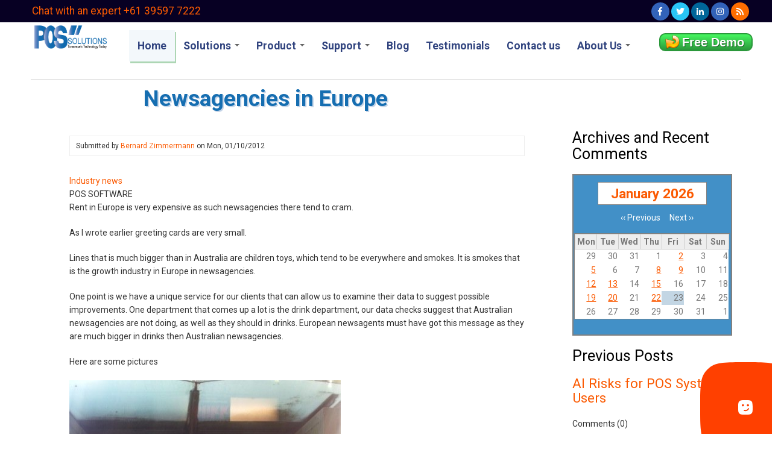

--- FILE ---
content_type: text/html; charset=UTF-8
request_url: https://www.possolutions.com.au/blog/newsagencies-in-europe-0
body_size: 13669
content:
<!DOCTYPE html>
<html lang="en" dir="ltr" prefix="content: http://purl.org/rss/1.0/modules/content/  dc: http://purl.org/dc/terms/  foaf: http://xmlns.com/foaf/0.1/  og: http://ogp.me/ns#  rdfs: http://www.w3.org/2000/01/rdf-schema#  schema: http://schema.org/  sioc: http://rdfs.org/sioc/ns#  sioct: http://rdfs.org/sioc/types#  skos: http://www.w3.org/2004/02/skos/core#  xsd: http://www.w3.org/2001/XMLSchema# ">
  <head>
    <meta charset="utf-8" />
<script>(function(i,s,o,g,r,a,m){i["GoogleAnalyticsObject"]=r;i[r]=i[r]||function(){(i[r].q=i[r].q||[]).push(arguments)},i[r].l=1*new Date();a=s.createElement(o),m=s.getElementsByTagName(o)[0];a.async=1;a.src=g;m.parentNode.insertBefore(a,m)})(window,document,"script","https://www.google-analytics.com/analytics.js","ga");ga("create", "UA-180755985-1", {"cookieDomain":"auto"});ga("set", "anonymizeIp", true);ga("send", "pageview");</script>
<link rel="canonical" href="https://www.possolutions.com.au/blog/newsagencies-in-europe-0" />
<meta name="description" content="Rent in Europe is very expensive as such newsagencies there tend to cram. As I wrote earlier greetin" />
<meta name="abstract" content="Rent in Europe is very expensive as such newsagencies there tend to cram. As I wrote earlier greetin" />
<meta name="Generator" content="Drupal 8 (https://www.drupal.org)" />
<meta name="MobileOptimized" content="width" />
<meta name="HandheldFriendly" content="true" />
<meta name="viewport" content="width=device-width, initial-scale=1.0" />
<style>
  @import url('https://fonts.googleapis.com/css2?family=Mulish:wght@800&display=swap');
</style>
<script &lt;!--="&lt;!--" Semantic="Semantic" Schema="Schema" generated="generated" by="by" InLinks="InLinks" --="--">
 type="application/ld+json"> {
  "@context": "https://schema.org",
  "@type": "WebPage",
  "headline": " Find here Australia’s best Retail Point of sale Software and POS Systems that can benefit your business. We offer P.O.S program software for pharmacy, gift shop, retail store and more.",
  "about": [
{"@type": "Thing","name": "software","sameAs": "https://en.wikipedia.org/wiki/Application_software"},
{"@type": "Thing","name": "Retail","sameAs": "https://en.wikipedia.org/wiki/Retail"},
{"@type": "Thing","name": "POS","sameAs": "https://en.wikipedia.org/wiki/Point_of_sale"},
{"@type": "Thing","name": "Point","sameAs": "https://en.wikipedia.org/wiki/Discount_points"},
{"@type": "Thing","name": "Hotels","sameAs": "https://en.wikipedia.org/wiki/Hotel"},
{"@type": "Thing","name": "Restaurants","sameAs": "https://en.wikipedia.org/wiki/Restaurant"},
{"@type": "Thing","name": "Newsagency","sameAs": "https://www.wikiwand.com/en/Newsagent%27s_shop"},
{"@type": "Thing","name": "Newsagent","sameAs": "https://www.wikiwand.com/en/Newsagent%27s_shop"},
{"@type": "Thing","name": "businesses","sameAs": "https://en.wikipedia.org/wiki/Business"}
  ],
  "mentions": [
    {"@type": "Place","name": "Australia","sameAs": "https://en.wikipedia.org/wiki/Australia"},
    {"@type": "Thing","name": "P.O.S","sameAs": "https://en.wikipedia.org/wiki/Point_of_sale"},
    {"@type": "Thing","name": "EFTpos","sameAs": "https://en.wikipedia.org/wiki/EFTPOS"},
{"@type": "Thing","name": "Point of Sale","sameAs": "https://en.wikipedia.org/wiki/Point_of_sale"},
    {"@type": "Place","name": "Australia","sameAs": "https://en.wikipedia.org/wiki/Australia"},
    {"@type": "Thing","name": "WooCommerce","sameAs": "https://en.wikipedia.org/wiki/WooCommerce"},
    {"@type": "Thing","name": "Magento","sameAs": "https://en.wikipedia.org/wiki/Magento"},
    {"@type": "Person","name": "Tyro","sameAs": "https://en.wikipedia.org/wiki/Tyro_Payments"},
    {"@type": "Thing","name": "receipts","sameAs": "https://en.wikipedia.org/wiki/Receipt"},
    {"@type": "Thing","name": "inventory","sameAs": "https://en.wikipedia.org/wiki/Inventory"},
{"@type": "Thing","name": "Point of Sale System","sameAs": "https://en.wikipedia.org/wiki/Point_of_sale"},
    {"@type": "Organization","name": "Omnichannel","sameAs": "https://en.wikipedia.org/wiki/Omnichannel"}
  ]
}
<!-- Google tag (gtag.js) --> <script async src="https://www.googletagmanager.com/gtag/js?id=G-KLY2VY58L6"></script>
<script> window.dataLayer = window.dataLayer || []; function gtag(){dataLayer.push(arguments);} gtag('js', new Date()); gtag('config', 'G-KLY2VY58L6'); </script>
<script>function loadScript(a){var b=document.getElementsByTagName("head")[0],c=document.createElement("script");c.type="text/javascript",c.src="https://tracker.metricool.com/resources/be.js",c.onreadystatechange=a,c.onload=a,b.appendChild(c)}loadScript(function(){beTracker.t({hash:"83600677e861dea43bef40043ee3faa"})});</script>
<script></script>
<script &lt;!--="&lt;!--" Clarity="Clarity" tracking="tracking" code="code" for="for" http://www.possolutions.com.au/="http://www.possolutions.com.au/" --="--">>    (function(c,l,a,r,i,t,y){        c[a]=c[a]||function(){(c[a].q=c[a].q||[]).push(arguments)};        t=l.createElement(r);t.async=1;t.src="https://www.clarity.ms/tag/"+i+"?ref=bwt";        y=l.getElementsByTagName(r)[0];y.parentNode.insertBefore(t,y);    })(window, document, "clarity", "script", "7n0ilkgrjw");</script>
<script></script>
<link rel="shortcut icon" href="/themes/business_responsive_theme/favicon.ico" type="image/vnd.microsoft.icon" />
<link rel="revision" href="https://www.possolutions.com.au/blog/newsagencies-in-europe-0" />
<link rel="create" href="https://www.possolutions.com.au/node?node=10916" />

    <title>Newsagencies in Europe</title>
    <link rel="stylesheet" media="all" href="/sites/default/files/css/css_COa9YGNHJ2uOkRo7FXpZKAz9z2MHbemZBtnKosBJfiM.css" />
<link rel="stylesheet" media="all" href="//cdnjs.cloudflare.com/ajax/libs/font-awesome/4.3.0/css/font-awesome.min.css" />
<link rel="stylesheet" media="all" href="/sites/default/files/css/css_O4X3CYyiQRyPFgPc8n1gJUDAChW82yj5NxhgQAqSu_w.css" />
<link rel="stylesheet" media="all" href="/sites/default/files/css/css_5cnxNJ51pYfpI1X-B9REuKdgsCvEQCkhYipCS_jxhL0.css" />

    
<!--[if lte IE 8]>
<script src="/sites/default/files/js/js_VtafjXmRvoUgAzqzYTA3Wrjkx9wcWhjP0G4ZnnqRamA.js"></script>
<![endif]-->

  </head>
  <body class="path-node page-node-type-blog-post">
    <a href="#main-content" class="visually-hidden focusable skip-link">
      Skip to main content
    </a>
    
      <div class="dialog-off-canvas-main-canvas" data-off-canvas-main-canvas>
    

<!-- Header and Navbar -->
<div class="top-call-to-action"><div class="cta-left"><a href="tel:+0395977222">Chat with an expert +61 39597 7222</a></div><div class="cta-right">        <div class="row">

                    
                      <div class="social-media">
                              <a href="https://www.facebook.com/POSSOLUTIONSAU" class="facebook" target="_blank"><i class="fab fa-facebook-f"></i></a>
                                                          <a href="https://twitter.com/Possolution" class="twitter" target="_blank" ><i class="fab fa-twitter"></i></a>
                                            <a href="http://www.linkedin.com/company/pos_solutions" class="linkedin" target="_blank"><i class="fab fa-linkedin-in"></i></a>
                                            <a href="https://www.instagram.com/pos_solutions_australia/" class="instagram" target="_blank" ><i class="fab fa-instagram"></i></a>
                                            <a href="https://www.possolutions.com.au/blog-rss" class="rss" target="_blank" ><i class="fas fa-rss"></i></a>
                          </div>
          
        </div>
      </div>
</div>
<header class="main-header">
  <div class="container">
    <div class="row">
      <div class="col-sm-12 col-md-10">
                    <div class="region region-header">
    <div id="block-business-responsive-theme-branding" class="site-branding block block-system block-system-branding-block">
  
    
        <div class="brand logo">
      <a href="/" title="Home" rel="home" class="site-branding__logo">
        <img src="/sites/default/files/possolutions-ai_1.png" alt="Home" />
      </a>
    </div>
    </div>
<div id="block-mainnavigation" class="block block-tb-megamenu block-tb-megamenu-menu-blockmain">
  
    
      <style type="text/css">
  .tb-megamenu.animate .mega > .mega-dropdown-menu, .tb-megamenu.animate.slide .mega > .mega-dropdown-menu > div {
    transition-delay: 200ms;  -webkit-transition-delay: 200ms;  -ms-transition-delay: 200ms;  -o-transition-delay: 200ms;  transition-duration: 400ms;  -webkit-transition-duration: 400ms;  -ms-transition-duration: 400ms;  -o-transition-duration: 400ms;
  }
</style>
<div  class="tb-megamenu tb-megamenu-main animate elastic" data-duration="400" data-delay="200" id="tb-megamenu-main" role="navigation" aria-label="Main navigation">
      <button data-target=".nav-collapse" data-toggle="collapse" class="btn btn-navbar tb-megamenu-button" type="button">
      <i class="fa fa-reorder"></i>
    </button>
    <div class="nav-collapse  always-show">
    <ul  class="tb-megamenu-nav nav level-0 items-8" role="list" >
        <li  class="tb-megamenu-item level-1 mega active active-trail" data-id="standard.front_page" data-level="1" data-type="menu_item" data-class="" data-xicon="" data-caption="" data-alignsub="" data-group="0" data-hidewcol="0" data-hidesub="0" data-label="Home" aria-level="1" >
      <a href="/"  class="active-trail">
          Home
          </a>
  
</li>

        <li  class="tb-megamenu-item level-1 mega dropdown" data-id="menu_link_content:0c5ceeb9-970f-418f-b230-2195c3ed20ff" data-level="1" data-type="menu_item" data-class="" data-xicon="" data-caption="" data-alignsub="" data-group="0" data-hidewcol="0" data-hidesub="0" data-label="Solutions" aria-level="1" >
      <a href="/pages/solutions"  class="dropdown-toggle" title="We have solutions for any of your retail needs." aria-expanded="false">
          Solutions
          <span class="caret"></span>
          </a>
  <div  class="tb-megamenu-submenu main-menu-dropper dropdown-menu mega-dropdown-menu nav-child" data-class="main-menu-dropper" data-width="1250" style="width: 1250px;" role="list">
  <div class="mega-dropdown-inner">
          <div  class="tb-megamenu-row row-fluid">
      <div  class="tb-megamenu-column span4 mega-col-nav" data-class="" data-width="4" data-hidewcol="0" id="tb-megamenu-column-1">
  <div class="tb-megamenu-column-inner mega-inner clearfix">
               <ul  class="tb-megamenu-subnav mega-nav level-1 items-4" role="list">
        <li  class="tb-megamenu-item level-2 mega" data-id="menu_link_content:0fa27f56-94c1-42fe-b7ff-757f16563594" data-level="2" data-type="menu_item" data-class="" data-xicon="fas fa-shopping-cart" data-caption="" data-alignsub="" data-group="0" data-hidewcol="0" data-hidesub="0" data-label="POINT OF SALE SOFTWARE" aria-level="2" >
      <a href="/pages/pos-software"  title="Introducing PosBrowser">
            <i class="fas fa-shopping-cart"></i>
        POINT OF SALE SOFTWARE
          </a>
  
</li>

        <li  class="tb-megamenu-item level-2 mega" data-id="menu_link_content:0539ab25-a3cf-490c-9328-b05207e46ae0" data-level="2" data-type="menu_item" data-class="" data-xicon="fa-newspaper-o" data-caption="" data-alignsub="" data-group="0" data-hidewcol="0" data-hidesub="0" data-label="NEWSAGENTS" aria-level="2" >
      <a href="/page/newsagents"  title="Home deliveries, electronic invoicing, stock control">
            <i class="fa-newspaper-o"></i>
        NEWSAGENTS
          </a>
  
</li>

        <li  class="tb-megamenu-item level-2 mega" data-id="menu_link_content:17234e9b-7e0d-4e9b-82b7-19ba93a622c1" data-level="2" data-type="menu_item" data-class="" data-xicon="fa fa-gift" data-caption="" data-alignsub="" data-group="0" data-hidewcol="0" data-hidesub="0" data-label="Gift Shops" aria-level="2" >
      <a href="/page/gift-shops"  title="Powerful gift shop software marketing and distribution tools">
            <i class="fa fa-gift"></i>
        Gift Shops
          </a>
  
</li>

        <li  class="tb-megamenu-item level-2 mega" data-id="menu_link_content:b56e3da6-6256-45e0-9a8f-46aa7784e2fd" data-level="2" data-type="menu_item" data-class="" data-xicon="fa fa-medkit" data-caption="" data-alignsub="" data-group="0" data-hidewcol="0" data-hidesub="0" data-label="Pharmacy" aria-level="2" >
      <a href="/page/pharmacy"  title="Big or small, we have the solutions for running your pharmacy">
            <i class="fa fa-medkit"></i>
        Pharmacy
          </a>
  
</li>

  </ul>

      </div>
</div>

      <div  class="tb-megamenu-column span4 mega-col-nav" data-class="" data-width="4" data-hidewcol="" id="tb-megamenu-column-2">
  <div class="tb-megamenu-column-inner mega-inner clearfix">
               <ul  class="tb-megamenu-subnav mega-nav level-1 items-4" role="list">
        <li  class="tb-megamenu-item level-2 mega" data-id="menu_link_content:3b2492e0-7621-4ea6-8cbb-0064d627b88b" data-level="2" data-type="menu_item" data-class="" data-xicon="fa fa-truck" data-caption="" data-alignsub="" data-group="0" data-hidewcol="0" data-hidesub="0" data-label="Wholesale - Distribution - Specialists" aria-level="2" >
      <a href="/page/Wholesale-Distribution-Specialists"  title="Point of sale software is a lot more than just a cash register">
            <i class="fa fa-truck"></i>
        Wholesale - Distribution - Specialists
          </a>
  
</li>

        <li  class="tb-megamenu-item level-2 mega" data-id="menu_link_content:5b8eea24-1273-4eca-bd49-d192590ddfa7" data-level="2" data-type="menu_item" data-class="" data-xicon="fa fa-coffee" data-caption="" data-alignsub="" data-group="0" data-hidewcol="0" data-hidesub="0" data-label="Cafes Restaurants and bars" aria-level="2" >
      <a href="/page/Cafes-Restaurants-and-bars"  title="PosBrowser can cater for everything you need for your restaurant, cafe or bar.">
            <i class="fa fa-coffee"></i>
        Cafes Restaurants and bars
          </a>
  
</li>

        <li  class="tb-megamenu-item level-2 mega" data-id="menu_link_content:f386dfb8-4289-4176-beab-5de1f5ce0143" data-level="2" data-type="menu_item" data-class="" data-xicon="fa fa-building" data-caption="" data-alignsub="" data-group="0" data-hidewcol="0" data-hidesub="0" data-label="General Retail Store" aria-level="2" >
      <a href="/page/general-retail-store"  title="We can the tools to service every kind of retail environment there is.">
            <i class="fa fa-building"></i>
        General Retail Store
          </a>
  
</li>

        <li  class="tb-megamenu-item level-2 mega" data-id="menu_link_content:bdde6e2e-d22e-44d0-94f4-4c98df1fa77e" data-level="2" data-type="menu_item" data-class="" data-xicon="fa fa-paw" data-caption="" data-alignsub="" data-group="0" data-hidewcol="0" data-hidesub="0" data-label="Pet Shops" aria-level="2" >
      <a href="/page/Pet-Shops"  title="With support for licences, grooming appointments and animal direct marketing this is the software for you">
            <i class="fa fa-paw"></i>
        Pet Shops
          </a>
  
</li>

  </ul>

      </div>
</div>

      <div  class="tb-megamenu-column span4 mega-col-nav" data-class="" data-width="4" data-hidewcol="" id="tb-megamenu-column-3">
  <div class="tb-megamenu-column-inner mega-inner clearfix">
               <ul  class="tb-megamenu-subnav mega-nav level-1 items-2" role="list">
        <li  class="tb-megamenu-item level-2 mega" data-id="menu_link_content:755be00e-6888-40e1-a390-5d2280081239" data-level="2" data-type="menu_item" data-class="" data-xicon="fa fa-clipboard" data-caption="" data-alignsub="" data-group="0" data-hidewcol="0" data-hidesub="0" data-label="Customer Relationship Management (CRM)" aria-level="2" >
      <a href="/CRM"  title="Keep you customers coming back to your store with our VIP tools">
            <i class="fa fa-clipboard"></i>
        Customer Relationship Management (CRM)
          </a>
  
</li>

        <li  class="tb-megamenu-item level-2 mega" data-id="menu_link_content:8c9e91a8-e782-444d-abc4-3ebad8e60eaa" data-level="2" data-type="menu_item" data-class="" data-xicon="fa fa-user" data-caption="" data-alignsub="" data-group="0" data-hidewcol="0" data-hidesub="0" data-label="POS QUOTE" aria-level="2" >
      <a href="/get-a-quote"  title="Get a free no obligation quote over the phone, via email or in person with one of our consultants">
            <i class="fa fa-user"></i>
        POS QUOTE
          </a>
  
</li>

  </ul>

      </div>
</div>

  </div>

      </div>
</div>

</li>

        <li  class="tb-megamenu-item level-1 mega dropdown" data-id="menu_link_content:0d8805e8-cb54-4ac7-9b37-c7eb88f81dc8" data-level="1" data-type="menu_item" data-class="" data-xicon="" data-caption="" data-alignsub="" data-group="0" data-hidewcol="0" data-hidesub="0" data-label="Product" aria-level="1" >
      <a href="/product"  class="dropdown-toggle" title="Your store will never be the same and you will never look back once you start using Pos Solutions software" aria-expanded="false">
          Product
          <span class="caret"></span>
          </a>
  <div  class="tb-megamenu-submenu dropdown-menu mega-dropdown-menu nav-child" data-class="" data-width="" role="list">
  <div class="mega-dropdown-inner">
          <div  class="tb-megamenu-row row-fluid">
      <div  class="tb-megamenu-column span12 mega-col-nav" data-class="" data-width="12" data-hidewcol="0" id="tb-megamenu-column-4">
  <div class="tb-megamenu-column-inner mega-inner clearfix">
               <ul  class="tb-megamenu-subnav mega-nav level-1 items-9" role="list">
        <li  class="tb-megamenu-item level-2 mega" data-id="menu_link_content:6fae0569-4c2c-4f48-acbb-32d3c0224fb1" data-level="2" data-type="menu_item" data-class="" data-xicon="" data-caption="" data-alignsub="" data-group="0" data-hidewcol="0" data-hidesub="0" data-label="BACK OFFICE" aria-level="2" >
      <a href="/pages/back-office"  title="Control your staff stock tax and takings with our seasoned back office know how">
          BACK OFFICE
          </a>
  
</li>

        <li  class="tb-megamenu-item level-2 mega" data-id="menu_link_content:4fbee875-bb16-4ed2-9be4-450956cdc399" data-level="2" data-type="menu_item" data-class="" data-xicon="" data-caption="" data-alignsub="" data-group="0" data-hidewcol="0" data-hidesub="0" data-label="POINT OF SALE - POSBROWSER" aria-level="2" >
      <a href="/point-of-sale-cash-register"  title="Point of sale retail software with 30 years of development">
          POINT OF SALE - POSBROWSER
          </a>
  
</li>

        <li  class="tb-megamenu-item level-2 mega" data-id="menu_link_content:87ea8f21-40b8-4d07-832f-e00712287118" data-level="2" data-type="menu_item" data-class="" data-xicon="" data-caption="" data-alignsub="" data-group="0" data-hidewcol="0" data-hidesub="0" data-label="MULTISHOP SYSTEM" aria-level="2" >
      <a href="/pages/multishop-system"  title="Tool to make running more than one store in multiple location quick and easy.">
          MULTISHOP SYSTEM
          </a>
  
</li>

        <li  class="tb-megamenu-item level-2 mega" data-id="menu_link_content:4997bed6-651c-4ec9-8eda-788ba3bd138d" data-level="2" data-type="menu_item" data-class="" data-xicon="" data-caption="" data-alignsub="" data-group="0" data-hidewcol="0" data-hidesub="0" data-label="INVENTORY MANAGEMENT SOFTWARE" aria-level="2" >
      <a href="/pages/inventory-management-software"  title="A number of tools that make running more than one store a breeze">
          INVENTORY MANAGEMENT SOFTWARE
          </a>
  
</li>

        <li  class="tb-megamenu-item level-2 mega" data-id="menu_link_content:51ca685d-6af3-40a1-961e-7d3725bcf45a" data-level="2" data-type="menu_item" data-class="" data-xicon="" data-caption="" data-alignsub="" data-group="0" data-hidewcol="0" data-hidesub="0" data-label="MOBILE STOCK MANAGEMENT SYSTEM" aria-level="2" >
      <a href="/pages/mobile-stock-management-system"  title="The Mobile Stock Management System we are proud to present a wireless stock control that’s easy to use and affordable as well.">
          MOBILE STOCK MANAGEMENT SYSTEM
          </a>
  
</li>

        <li  class="tb-megamenu-item level-2 mega" data-id="menu_link_content:46f6a3b4-bcb5-47e4-b303-5dbbb2ff7e25" data-level="2" data-type="menu_item" data-class="" data-xicon="" data-caption="" data-alignsub="" data-group="0" data-hidewcol="0" data-hidesub="0" data-label="E-COMMERCE INTEGRATION" aria-level="2" >
      <a href="https://webtail.com.au/"  title="Connect Posbrowser to your webstie using Webtail">
          E-COMMERCE INTEGRATION
          </a>
  
</li>

        <li  class="tb-megamenu-item level-2 mega" data-id="menu_link_content:0b11cc32-19fc-4e9b-86ce-b2c02692fd0a" data-level="2" data-type="menu_item" data-class="" data-xicon="" data-caption="" data-alignsub="" data-group="0" data-hidewcol="0" data-hidesub="0" data-label="TYRO PAYMENTS" aria-level="2" >
      <a href="/pages/tyro-payments"  title="Use tyro payments for you eftpos needs and integrate directly with PosBrowser. PCEFTPOS service also availible,">
          TYRO PAYMENTS
          </a>
  
</li>

        <li  class="tb-megamenu-item level-2 mega" data-id="menu_link_content:c47e01f5-624a-4a71-9611-809e44053737" data-level="2" data-type="menu_item" data-class="" data-xicon="" data-caption="" data-alignsub="" data-group="0" data-hidewcol="0" data-hidesub="0" data-label="MYOB integration " aria-level="2" >
      <a href="/MYOB"  title="Integration into MYOB">
          MYOB integration 
          </a>
  
</li>

        <li  class="tb-megamenu-item level-2 mega" data-id="menu_link_content:cc3ba1bd-ff37-4a14-8fb8-cfd276b66053" data-level="2" data-type="menu_item" data-class="" data-xicon="" data-caption="" data-alignsub="" data-group="0" data-hidewcol="0" data-hidesub="0" data-label="Xero add-on" aria-level="2" >
      <a href="/XERO" >
          Xero add-on
          </a>
  
</li>

  </ul>

      </div>
</div>

  </div>

      </div>
</div>

</li>

        <li  class="tb-megamenu-item level-1 mega dropdown" data-id="menu_link_content:82680701-f882-43c9-a0ec-c81b6b29ffac" data-level="1" data-type="menu_item" data-class="" data-xicon="" data-caption="" data-alignsub="" data-group="0" data-hidewcol="0" data-hidesub="0" data-label="Support" aria-level="1" >
      <a href="/support"  class="dropdown-toggle" title="Full support and consultation 24hrs a day 365 days a year" aria-expanded="false">
          Support
          <span class="caret"></span>
          </a>
  <div  class="tb-megamenu-submenu dropdown-menu mega-dropdown-menu nav-child" data-class="" data-width="" role="list">
  <div class="mega-dropdown-inner">
          <div  class="tb-megamenu-row row-fluid">
      <div  class="tb-megamenu-column span12 mega-col-nav" data-class="" data-width="12" data-hidewcol="0" id="tb-megamenu-column-5">
  <div class="tb-megamenu-column-inner mega-inner clearfix">
               <ul  class="tb-megamenu-subnav mega-nav level-1 items-3" role="list">
        <li  class="tb-megamenu-item level-2 mega" data-id="views_view:views.supplier_files.page_1" data-level="2" data-type="menu_item" data-class="" data-xicon="" data-caption="" data-alignsub="" data-group="0" data-hidewcol="0" data-hidesub="0" data-label="SUPPLIER FILES" aria-level="2" >
      <a href="/media-categories/supplier-files" >
          SUPPLIER FILES
          </a>
  
</li>

        <li  class="tb-megamenu-item level-2 mega dropdown-submenu" data-id="views_view:views.dos_customers_page.page_2" data-level="2" data-type="menu_item" data-class="" data-xicon="" data-caption="" data-alignsub="" data-group="0" data-hidewcol="0" data-hidesub="0" data-label="DOS CUSTOMERS" aria-level="2" >
      <a href="/dos-customers"  class="dropdown-toggle" title="A library of files and instructions for the Pos Solutions DOS System" aria-expanded="false">
          DOS CUSTOMERS
          <span class="caret"></span>
          </a>
  <div  class="tb-megamenu-submenu dropdown-menu mega-dropdown-menu nav-child" data-class="" data-width="" role="list">
  <div class="mega-dropdown-inner">
          <div  class="tb-megamenu-row row-fluid">
      <div  class="tb-megamenu-column span12 mega-col-nav" data-class="" data-width="12" data-hidewcol="0" id="tb-megamenu-column-6">
  <div class="tb-megamenu-column-inner mega-inner clearfix">
               <ul  class="tb-megamenu-subnav mega-nav level-2 items-2" role="list">
        <li  class="tb-megamenu-item level-3 mega" data-id="menu_link_content:3336f801-bd18-4be7-8293-a234decac3e4" data-level="3" data-type="menu_item" data-class="" data-xicon="" data-caption="" data-alignsub="" data-group="0" data-hidewcol="0" data-hidesub="0" data-label="DOS UPDATE INSTRUCTIONS" aria-level="3" >
      <a href="/pages/dos/dos%20%20instructions" >
          DOS UPDATE INSTRUCTIONS
          </a>
  
</li>

        <li  class="tb-megamenu-item level-3 mega" data-id="menu_link_content:b40b3701-b0df-4b1d-952c-91fe659193b6" data-level="3" data-type="menu_item" data-class="" data-xicon="" data-caption="" data-alignsub="" data-group="0" data-hidewcol="0" data-hidesub="0" data-label="SYSTEM UTILITIES INSTALLATION INSTRUCTIONS" aria-level="3" >
      <a href="/system-utilities-installation-instructions" >
          SYSTEM UTILITIES INSTALLATION INSTRUCTIONS
          </a>
  
</li>

  </ul>

      </div>
</div>

  </div>

      </div>
</div>

</li>

        <li  class="tb-megamenu-item level-2 mega" data-id="menu_link_content:e2845bc7-e518-464d-a401-3a6857f4695c" data-level="2" data-type="menu_item" data-class="" data-xicon="" data-caption="" data-alignsub="" data-group="0" data-hidewcol="0" data-hidesub="0" data-label="NEWSLETTERS" aria-level="2" >
      <a href="#&lt;nolink&gt;"  title="A library of quick tips for Posbrowser">
          NEWSLETTERS
          </a>
  
</li>

  </ul>

      </div>
</div>

  </div>

      </div>
</div>

</li>

        <li  class="tb-megamenu-item level-1 mega" data-id="views_view:views.blog.blog_all" data-level="1" data-type="menu_item" data-class="" data-xicon="" data-caption="" data-alignsub="" data-group="0" data-hidewcol="0" data-hidesub="0" data-label="Blog" aria-level="1" >
      <a href="/blog" >
          Blog
          </a>
  
</li>

        <li  class="tb-megamenu-item level-1 mega" data-id="views_view:views.testimonys.page_1" data-level="1" data-type="menu_item" data-class="" data-xicon="" data-caption="" data-alignsub="" data-group="0" data-hidewcol="0" data-hidesub="0" data-label="Testimonials" aria-level="1" >
      <a href="/testimonials" >
          Testimonials
          </a>
  
</li>

        <li  class="tb-megamenu-item level-1 mega" data-id="menu_link_content:ee44ad6a-71cf-4499-8338-fba09f56f932" data-level="1" data-type="menu_item" data-class="" data-xicon="" data-caption="" data-alignsub="" data-group="0" data-hidewcol="0" data-hidesub="0" data-label="Contact us" aria-level="1" >
      <a href="/contact-us"  title="Contact us for a quote or support">
          Contact us
          </a>
  
</li>

        <li  class="tb-megamenu-item level-1 mega dropdown" data-id="menu_link_content:ea10c1cb-3e21-4d1e-9822-d9524f09ac16" data-level="1" data-type="menu_item" data-class="" data-xicon="" data-caption="" data-alignsub="" data-group="0" data-hidewcol="0" data-hidesub="0" data-label="About Us" aria-level="1" >
      <a href="/about-us"  class="dropdown-toggle" title="Learn all about the company and much more" aria-expanded="false">
          About Us
          <span class="caret"></span>
          </a>
  <div  class="tb-megamenu-submenu dropdown-menu mega-dropdown-menu nav-child" data-class="" data-width="" role="list">
  <div class="mega-dropdown-inner">
          <div  class="tb-megamenu-row row-fluid">
      <div  class="tb-megamenu-column span12 mega-col-nav" data-class="" data-width="12" data-hidewcol="0" id="tb-megamenu-column-7">
  <div class="tb-megamenu-column-inner mega-inner clearfix">
               <ul  class="tb-megamenu-subnav mega-nav level-1 items-2" role="list">
        <li  class="tb-megamenu-item level-2 mega" data-id="menu_link_content:a196d8ed-0be7-437f-813e-a966571cd6af" data-level="2" data-type="menu_item" data-class="" data-xicon="" data-caption="" data-alignsub="" data-group="0" data-hidewcol="0" data-hidesub="0" data-label="PRIVACY &amp;amp; SECURITY" aria-level="2" >
      <a href="https://www.possolutions.com.au/privacy-policy" >
          PRIVACY &amp; SECURITY
          </a>
  
</li>

        <li  class="tb-megamenu-item level-2 mega" data-id="menu_link_content:a806d68d-2ad1-4f9e-b7f4-fe9ad5536cef" data-level="2" data-type="menu_item" data-class="" data-xicon="" data-caption="" data-alignsub="" data-group="0" data-hidewcol="0" data-hidesub="0" data-label="Terms &amp;amp; Conditions" aria-level="2" >
      <a href="/Terms%20and%20Conditions" >
          Terms &amp; Conditions
          </a>
  
</li>

  </ul>

      </div>
</div>

  </div>

      </div>
</div>

</li>

  </ul>

      </div>
  </div>

  </div>
<nav role="navigation" aria-labelledby="block-useraccountmenu-menu" id="block-useraccountmenu">
            
  <h2 class="visually-hidden" id="block-useraccountmenu-menu">User account menu</h2>
  

        
              <ul class="menu">
                    <li class="menu-item">
        <a href="/user/login" data-drupal-link-system-path="user/login">Log in</a>
              </li>
        </ul>
  


  </nav>
<div id="block-freequotecta" class="block block-block-content block-block-content838b1f49-585b-41e9-8efd-56fb4f057d75">
  
    
      
            <div><div class="cta-button" style="text-align:right">
<p><a class="button" href="/signup">Free Demo</a></p>
</div>
</div>
      
  </div>

  </div>


          <button type="button" class="navbar-toggle" data-toggle="collapse" data-target="#main-navigation">
            <span class="sr-only">Toggle navigation</span>
            <span class="icon-bar"></span>
            <span class="icon-bar"></span>
            <span class="icon-bar"></span>
          </button>
        
              </div>
     
    </div>
  </div>
</header>
<!--End Header & Navbar -->


<div class="container main-menuwrap">
  <div class="row">
    <div class="navbar-header col-md-12">
      <nav class="navbar navbar-default" role="navigation">
        

              </nav>
    </div>
  </div>
</div>




<!--Highlighted-->
      <div class="container">
      <div class="row">
        <div class="col-md-12">
            <div class="region region-highlighted">
    <div data-drupal-messages-fallback class="hidden"></div>

  </div>

        </div>
      </div>
    </div>
  <!--End Highlighted-->


<!-- Start Top Widget -->
<!--End Top Widget -->


<!-- Start Middle Widget -->
<!--End Top Widget -->


<!-- Page Title -->
  <div id="page-title">
    <div id="page-title-inner">
      <!-- start: Container -->
      <div class="container">
          <div class="region region-page-title">
    <div id="block-business-responsive-theme-page-title" class="block block-core block-page-title-block">
  
    
      
  <h1><span>Newsagencies in Europe</span>
</h1>


  </div>

  </div>

      </div>
    </div>
  </div>
<!-- End Page Title -->


<!-- layout -->
<div id="wrapper">
  <!-- start: Container -->
  <div class="container">
    
    <!--Content top-->
          <!--End Content top-->
    
    <!--start:content -->
    <div class="row">
      <div class="col-md-12"></div>
    </div>

    <div class="row layout">
      <!--- Start Left SideBar -->
            <!---End Right SideBar -->

      <!--- Start content -->
              <div class="content_layout">
          <div class=col-md-9>
              <div class="region region-content">
    <div class="views-element-container block block-views block-views-blockin-progress-page-sections-block-1" id="block-views-block-in-progress-page-sections-block-1">
  
    
      <div><div class="js-view-dom-id-08d009da0c3d70ddf81214f41e058eae91fb240f2971bab6a3304e368c94f9db">
  
  
  

  
  
  

    

  
  

  
  
</div>
</div>

  </div>
<div id="block-business-responsive-theme-content" class="block block-system block-system-main-block">
  
    
      
<article data-history-node-id="10916" role="article" about="/blog/newsagencies-in-europe-0" class="node container node--type-blog-post node--view-mode-full">

  
    

      <footer class="comment-submitted">
      <div class="node__submitted">
        Submitted by <span><a title="View user profile." href="/user/9" lang="" about="/user/9" typeof="schema:Person" property="schema:name" datatype="">Bernard Zimmermann</a></span>
 on <span>Mon, 01/10/2012</span>
        
      </div>
    </footer>
  
  <div class="node__content">
    
      <div>
              <div><a href="/taxonomy/term/68/industry-news" hreflang="en">Industry news</a></div>
          </div>
  
            <div>POS SOFTWARE</div>
      
            <div><p>Rent in Europe is very expensive as such newsagencies there tend to cram.</p>
<p>As I wrote earlier greeting cards are very small.</p>
<p>Lines that is much bigger than in Australia are children toys, which tend to be everywhere and smokes. It is smokes that is the growth industry in Europe in newsagencies.</p>
<p>One point is we have a unique service for our clients that can allow us to examine their data to suggest possible improvements. One department that comes up a lot is the drink department, our data checks suggest that Australian newsagencies are not doing, as well as they should in drinks. European newsagents must have got this message as they are much bigger in drinks then Australian newsagencies.</p>
<p>Here are some pictures</p>
<div class="image_block"><a href="/static/blogs/media/blogs/Newsagency/news-100.jpg"><img alt="Newsagencies in Europe" data-entity-type="" data-entity-uuid="" height="600" src="/static/blogs/media/blogs/Newsagency/news-100.jpg" width="450" /></a></div>
<div class="image_block"><a href="/static/blogs/media/blogs/Newsagency/news-150.jpg"><img alt="Newsagencies in Europe" data-entity-type="" data-entity-uuid="" height="600" src="/static/blogs/media/blogs/Newsagency/news-150.jpg" title="Newsagencies in Europe" width="450" /></a></div>
<div class="image_block"><a href="/static/blogs/media/blogs/Newsagency/news-160.jpg"><img alt="Newsagencies in Europe" data-entity-type="" data-entity-uuid="" height="600" src="/static/blogs/media/blogs/Newsagency/news-160.jpg" title="Newsagencies in Europe" width="450" /></a></div>
<div class="image_block"><a href="/static/blogs/media/blogs/Newsagency/news-170.jpg"><img alt="Newsagencies in Europe" data-entity-type="" data-entity-uuid="" height="600" src="/static/blogs/media/blogs/Newsagency/news-170.jpg" title="Newsagencies in Europe" width="450" /></a></div>
<div class="image_block"><a href="/static/blogs/media/blogs/Newsagency/news-180.jpg"><img alt="Newsagencies in Europe" data-entity-type="" data-entity-uuid="" height="600" src="/static/blogs/media/blogs/Newsagency/news-180.jpg" title="Newsagencies in Europe" width="450" /></a></div>
<div class="image_block"><a href="/static/blogs/media/blogs/Newsagency/news-190.jpg"><img alt="Newsagencies in Europe" data-entity-type="" data-entity-uuid="" height="600" src="/static/blogs/media/blogs/Newsagency/news-190.jpg" title="Newsagencies in Europe" width="450" /></a></div>
<div class="image_block"><a href="/static/blogs/media/blogs/Newsagency/news-200.jpg"><img alt="Newsagencies in Europe" data-entity-type="" data-entity-uuid="" src="/static/blogs/media/blogs/Newsagency/news-200.jpg" title="Newsagencies in Europe" width="450" /></a></div>
<div class="image_block"><a href="/static/blogs/media/blogs/Newsagency/news-210.jpg"><img alt="Newsagencies in Europe" data-entity-type="" data-entity-uuid="" src="/static/blogs/media/blogs/Newsagency/news-210.jpg" title="Newsagencies in Europe" width="450" /></a></div>
<p>[Removed]</p>
</div>
      <ul class="flippy">
        <li class="flippy-previous"><a href="/blog/optus-and-telstra-margins">Previous</a></li>
          <li class="flippy-next"><a href="/blogs/newsagency/2012/10/29/lack-of-communication-from-fairfax">Next</a></li>
    </ul>

  </div>

</article>

  </div>

  </div>

          </div>
        </div>
            <!---End content -->

      <!--- Start Right SideBar -->
              <div class="sidebar">
          <div class=col-md-3>
              <div class="region region-sidebar-second">
    <div class="views-element-container block block-views block-views-blockblogs-calendar-block-block-4" id="block-views-block-blogs-calendar-block-block-4">
  
      <h2>Archives and Recent Comments</h2>
    
      <div><div class="calendar-month-mini js-view-dom-id-beafe77794cc6b9ad05c203845f1f2900eb7283507ade94a617983fb7ca7d75a">
  
  
  

      <header>
      <h3><a href="/blog_navi_space/month/202601">January 2026 </a></h3>
    <nav class="pager" role="navigation" aria-labelledby="pagination-heading">
        <h4 class="visually-hidden">Pagination</h4>
        <ul class="js-pager__items">
                            <li class="pager__item pager__item--previous">
                    <a href="/blog_navi_space/month/202512" title="Go to previous page" rel="prev">
                        <span aria-hidden="true">‹‹</span>
                        <span>Previous</span>
                    </a>
                </li>
                                                    <li class="pager__item pager__item--next">
                    <a href="/blog_navi_space/month/202602" title="Go to next page" rel="next">
                        <span>Next</span>
                        <span aria-hidden="true">››</span>
                    </a>
                </li>
                    </ul>
    </nav>


    </header>
  
  
  

  <div class="calendar-calendar">
  <div class="month-view">
        <table class="mini">
      <thead>
        <tr>
                      <th class="days mon">
              Mon
            </th>
                      <th class="days tue">
              Tue
            </th>
                      <th class="days wed">
              Wed
            </th>
                      <th class="days thu">
              Thu
            </th>
                      <th class="days fri">
              Fri
            </th>
                      <th class="days sat">
              Sat
            </th>
                      <th class="days sun">
              Sun
            </th>
                  </tr>
      </thead>
      <tbody>
                  <tr>
                        <td id="blogs_calendar_block-2025-12-29" class="mon mini past past-month has-no-events">
              <div class="month mini-day-off">
      29
  </div>
  <div class="calendar-empty">&nbsp;</div>

            </td>
                        <td id="blogs_calendar_block-2025-12-30" class="tue mini past past-month has-no-events">
              <div class="month mini-day-off">
      30
  </div>
  <div class="calendar-empty">&nbsp;</div>

            </td>
                        <td id="blogs_calendar_block-2025-12-31" class="wed mini past past-month has-no-events">
              <div class="month mini-day-off">
      31
  </div>
  <div class="calendar-empty">&nbsp;</div>

            </td>
                        <td id="blogs_calendar_block-2026-01-01" class="thu mini past has-no-events">
              <div class="month mini-day-off">
      1
  </div>
  <div class="calendar-empty">&nbsp;</div>

            </td>
                        <td id="blogs_calendar_block-2026-01-02" class="fri mini past has-events">
              <div class="month mini-day-on">
      <a href="/blog_navi_space/day/20260102">2</a>
  </div>
  <div class="calendar-empty">&nbsp;</div>

            </td>
                        <td id="blogs_calendar_block-2026-01-03" class="sat mini past has-no-events">
              <div class="month mini-day-off">
      3
  </div>
  <div class="calendar-empty">&nbsp;</div>

            </td>
                        <td id="blogs_calendar_block-2026-01-04" class="sun mini past has-no-events">
              <div class="month mini-day-off">
      4
  </div>
  <div class="calendar-empty">&nbsp;</div>

            </td>
                      </tr>
                  <tr>
                        <td id="blogs_calendar_block-2026-01-05" class="mon mini past has-events">
              <div class="month mini-day-on">
      <a href="/blog_navi_space/day/20260105">5</a>
  </div>
  <div class="calendar-empty">&nbsp;</div>

            </td>
                        <td id="blogs_calendar_block-2026-01-06" class="tue mini past has-no-events">
              <div class="month mini-day-off">
      6
  </div>
  <div class="calendar-empty">&nbsp;</div>

            </td>
                        <td id="blogs_calendar_block-2026-01-07" class="wed mini past has-no-events">
              <div class="month mini-day-off">
      7
  </div>
  <div class="calendar-empty">&nbsp;</div>

            </td>
                        <td id="blogs_calendar_block-2026-01-08" class="thu mini past has-events">
              <div class="month mini-day-on">
      <a href="/blog_navi_space/day/20260108">8</a>
  </div>
  <div class="calendar-empty">&nbsp;</div>

            </td>
                        <td id="blogs_calendar_block-2026-01-09" class="fri mini past has-events">
              <div class="month mini-day-on">
      <a href="/blog_navi_space/day/20260109">9</a>
  </div>
  <div class="calendar-empty">&nbsp;</div>

            </td>
                        <td id="blogs_calendar_block-2026-01-10" class="sat mini past has-no-events">
              <div class="month mini-day-off">
      10
  </div>
  <div class="calendar-empty">&nbsp;</div>

            </td>
                        <td id="blogs_calendar_block-2026-01-11" class="sun mini past has-no-events">
              <div class="month mini-day-off">
      11
  </div>
  <div class="calendar-empty">&nbsp;</div>

            </td>
                      </tr>
                  <tr>
                        <td id="blogs_calendar_block-2026-01-12" class="mon mini past has-events">
              <div class="month mini-day-on">
      <a href="/blog_navi_space/day/20260112">12</a>
  </div>
  <div class="calendar-empty">&nbsp;</div>

            </td>
                        <td id="blogs_calendar_block-2026-01-13" class="tue mini past has-events">
              <div class="month mini-day-on">
      <a href="/blog_navi_space/day/20260113">13</a>
  </div>
  <div class="calendar-empty">&nbsp;</div>

            </td>
                        <td id="blogs_calendar_block-2026-01-14" class="wed mini past has-no-events">
              <div class="month mini-day-off">
      14
  </div>
  <div class="calendar-empty">&nbsp;</div>

            </td>
                        <td id="blogs_calendar_block-2026-01-15" class="thu mini past has-events">
              <div class="month mini-day-on">
      <a href="/blog_navi_space/day/20260115">15</a>
  </div>
  <div class="calendar-empty">&nbsp;</div>

            </td>
                        <td id="blogs_calendar_block-2026-01-16" class="fri mini past has-no-events">
              <div class="month mini-day-off">
      16
  </div>
  <div class="calendar-empty">&nbsp;</div>

            </td>
                        <td id="blogs_calendar_block-2026-01-17" class="sat mini past has-no-events">
              <div class="month mini-day-off">
      17
  </div>
  <div class="calendar-empty">&nbsp;</div>

            </td>
                        <td id="blogs_calendar_block-2026-01-18" class="sun mini past has-no-events">
              <div class="month mini-day-off">
      18
  </div>
  <div class="calendar-empty">&nbsp;</div>

            </td>
                      </tr>
                  <tr>
                        <td id="blogs_calendar_block-2026-01-19" class="mon mini past has-events">
              <div class="month mini-day-on">
      <a href="/blog_navi_space/day/20260119">19</a>
  </div>
  <div class="calendar-empty">&nbsp;</div>

            </td>
                        <td id="blogs_calendar_block-2026-01-20" class="tue mini past has-events">
              <div class="month mini-day-on">
      <a href="/blog_navi_space/day/20260120">20</a>
  </div>
  <div class="calendar-empty">&nbsp;</div>

            </td>
                        <td id="blogs_calendar_block-2026-01-21" class="wed mini past has-no-events">
              <div class="month mini-day-off">
      21
  </div>
  <div class="calendar-empty">&nbsp;</div>

            </td>
                        <td id="blogs_calendar_block-2026-01-22" class="thu mini past has-events">
              <div class="month mini-day-on">
      <a href="/blog_navi_space/day/20260122">22</a>
  </div>
  <div class="calendar-empty">&nbsp;</div>

            </td>
                        <td id="blogs_calendar_block-2026-01-23" class="fri mini today has-no-events">
              <div class="month mini-day-off">
      23
  </div>
  <div class="calendar-empty">&nbsp;</div>

            </td>
                        <td id="blogs_calendar_block-2026-01-24" class="sat mini future has-no-events">
              <div class="month mini-day-off">
      24
  </div>
  <div class="calendar-empty">&nbsp;</div>

            </td>
                        <td id="blogs_calendar_block-2026-01-25" class="sun mini future has-no-events">
              <div class="month mini-day-off">
      25
  </div>
  <div class="calendar-empty">&nbsp;</div>

            </td>
                      </tr>
                  <tr>
                        <td id="blogs_calendar_block-2026-01-26" class="mon mini future has-no-events">
              <div class="month mini-day-off">
      26
  </div>
  <div class="calendar-empty">&nbsp;</div>

            </td>
                        <td id="blogs_calendar_block-2026-01-27" class="tue mini future has-no-events">
              <div class="month mini-day-off">
      27
  </div>
  <div class="calendar-empty">&nbsp;</div>

            </td>
                        <td id="blogs_calendar_block-2026-01-28" class="wed mini future has-no-events">
              <div class="month mini-day-off">
      28
  </div>
  <div class="calendar-empty">&nbsp;</div>

            </td>
                        <td id="blogs_calendar_block-2026-01-29" class="thu mini future has-no-events">
              <div class="month mini-day-off">
      29
  </div>
  <div class="calendar-empty">&nbsp;</div>

            </td>
                        <td id="blogs_calendar_block-2026-01-30" class="fri mini future has-no-events">
              <div class="month mini-day-off">
      30
  </div>
  <div class="calendar-empty">&nbsp;</div>

            </td>
                        <td id="blogs_calendar_block-2026-01-31" class="sat mini future has-no-events">
              <div class="month mini-day-off">
      31
  </div>
  <div class="calendar-empty">&nbsp;</div>

            </td>
                        <td id="blogs_calendar_block-2026-02-01" class="sun mini future future-month has-no-events">
              <div class="month mini-day-off">
      1
  </div>
  <div class="calendar-empty">&nbsp;</div>

            </td>
                      </tr>
              </tbody>
    </table>
  </div>
</div>

    


  
  

  
  
</div>
</div>

  </div>
<div class="views-element-container block block-views block-views-blockblog-block-1" id="block-views-block-blog-block-1">
  
      <h2>Previous Posts</h2>
    
      <div><div class="js-view-dom-id-4f4b2d8b0168505173a7671abb539a170b95a66aa339e86724c2bdd86bf9799a">
  
  
  

  
  
  

      <div class="views-row">
    <div class="views-field views-field-title"><h3 class="field-content"><a href="/blog/ai-risks-for-pos-system-users" hreflang="en">AI Risks for POS System Users</a></h3></div><div class="views-field views-field-comment-count"><span class="field-content">Comments (0) </span></div><div class="views-field views-field-last-comment-timestamp"><span class="field-content"></span></div>
  </div>
    <div class="views-row">
    <div class="views-field views-field-title"><h3 class="field-content"><a href="/blog/australia-day-2026-retailing-advice-for-retailers" hreflang="en">Australia Day 2026 Retailing: Advice for Retailers</a></h3></div><div class="views-field views-field-comment-count"><span class="field-content">Comments (0) </span></div><div class="views-field views-field-last-comment-timestamp"><span class="field-content"></span></div>
  </div>
    <div class="views-row">
    <div class="views-field views-field-title"><h3 class="field-content"><a href="/blog/our-2025-survey-is-now-closed" hreflang="en">Our 2025 survey is now closed.</a></h3></div><div class="views-field views-field-comment-count"><span class="field-content">Comments (0) </span></div><div class="views-field views-field-last-comment-timestamp"><span class="field-content"></span></div>
  </div>
    <div class="views-row">
    <div class="views-field views-field-title"><h3 class="field-content"><a href="/blog/7-data-backed-ways-to-increase-your-basket-size" hreflang="en">7 Data-Backed Ways to Increase Your Basket Size</a></h3></div><div class="views-field views-field-comment-count"><span class="field-content">Comments (0) </span></div><div class="views-field views-field-last-comment-timestamp"><span class="field-content"></span></div>
  </div>
    <div class="views-row">
    <div class="views-field views-field-title"><h3 class="field-content"><a href="/blog/the-ultimate-retail-marketing-calendar-2026-australia-edition" hreflang="en">The Ultimate Retail Marketing Calendar 2026 (Australia Edition)</a></h3></div><div class="views-field views-field-comment-count"><span class="field-content">Comments (0) </span></div><div class="views-field views-field-last-comment-timestamp"><span class="field-content"></span></div>
  </div>
    <div class="views-row">
    <div class="views-field views-field-title"><h3 class="field-content"><a href="/blog/find-your-actual-margins" hreflang="en">Find your actual margins</a></h3></div><div class="views-field views-field-comment-count"><span class="field-content">Comments (0) </span></div><div class="views-field views-field-last-comment-timestamp"><span class="field-content"></span></div>
  </div>
    <div class="views-row">
    <div class="views-field views-field-title"><h3 class="field-content"><a href="/blog/what-the-best-social-media-content-with-science-proof" hreflang="en">What the Best Social Media Content with science proof</a></h3></div><div class="views-field views-field-comment-count"><span class="field-content">Comments (0) </span></div><div class="views-field views-field-last-comment-timestamp"><span class="field-content"></span></div>
  </div>
    <div class="views-row">
    <div class="views-field views-field-title"><h3 class="field-content"><a href="/blog/instant-retail-sales-analysis-measuring-your-2025-performance" hreflang="en">Instant Retail Sales Analysis: Measuring Your 2025 Performance</a></h3></div><div class="views-field views-field-comment-count"><span class="field-content">Comments (0) </span></div><div class="views-field views-field-last-comment-timestamp"><span class="field-content"></span></div>
  </div>
    <div class="views-row">
    <div class="views-field views-field-title"><h3 class="field-content"><a href="/blog/ai-ordering-reality-why-smart-retailers-stay-in-control" hreflang="en">AI Ordering Reality: Why Smart Retailers Stay in Control</a></h3></div><div class="views-field views-field-comment-count"><span class="field-content">Comments (0) </span></div><div class="views-field views-field-last-comment-timestamp"><span class="field-content"></span></div>
  </div>
    <div class="views-row">
    <div class="views-field views-field-title"><h3 class="field-content"><a href="/blog/a-retailers-guide-to-pos-transaction-notes" hreflang="en">A Retailer&#039;s Guide to POS Transaction Notes</a></h3></div><div class="views-field views-field-comment-count"><span class="field-content">Comments (0) </span></div><div class="views-field views-field-last-comment-timestamp"><span class="field-content"></span></div>
  </div>

    

  
  <div class="more-link"><a href="/blog">more</a></div>


  
  
</div>
</div>

  </div>
<div class="views-element-container block block-views block-views-blockcomments-recent-block-1" id="block-views-block-comments-recent-block-1">
  
      <h2>Recent  blog comments</h2>
    
      <div><div class="js-view-dom-id-bf69494109f1fc3ef5bb9cf7ad6845234384cf1a4e6affd5535ff53c3e1a89ec">
  
  
  

  
  
  

      <div class="views-row">
    <div class="views-field views-field-subject"><span class="field-content"><a href="/blog/wireless-security-cameras">Yeah, I need to do an update…</a></span></div><div class="views-field views-field-changed"><span class="field-content">1 month 3 weeks ago</span></div>
  </div>
    <div class="views-row">
    <div class="views-field views-field-subject"><span class="field-content"><a href="/blog/boost-retail-success-with-inversion-thinking">Nicer idea</a></span></div><div class="views-field views-field-changed"><span class="field-content">4 days 18 hours ago</span></div>
  </div>
    <div class="views-row">
    <div class="views-field views-field-subject"><span class="field-content"><a href="/blog/accounting-for-2024-25">Thanks Greg!</a></span></div><div class="views-field views-field-changed"><span class="field-content">5 months 1 week ago</span></div>
  </div>
    <div class="views-row">
    <div class="views-field views-field-subject"><span class="field-content"><a href="/blog/accounting-for-2024-25">Accounting for 2024-25</a></span></div><div class="views-field views-field-changed"><span class="field-content">5 months 1 week ago</span></div>
  </div>
    <div class="views-row">
    <div class="views-field views-field-subject"><span class="field-content"><a href="/blog/wireless-security-cameras">nice but its 6 years old this article</a></span></div><div class="views-field views-field-changed"><span class="field-content">1 month 3 weeks ago</span></div>
  </div>
    <div class="views-row">
    <div class="views-field views-field-subject"><span class="field-content"><a href="/blog/how-you-can-use-facebook-for-free-in-2025">English</a></span></div><div class="views-field views-field-changed"><span class="field-content">6 months ago</span></div>
  </div>
    <div class="views-row">
    <div class="views-field views-field-subject"><span class="field-content"><a href="/blog/analyzing-and-reduce-your-customer-churn">An Enthusiastic Supporter</a></span></div><div class="views-field views-field-changed"><span class="field-content">1 month 3 weeks ago</span></div>
  </div>
    <div class="views-row">
    <div class="views-field views-field-subject"><span class="field-content"><a href="/blog/how-you-can-use-facebook-for-free-in-2025">Nice ideas</a></span></div><div class="views-field views-field-changed"><span class="field-content">1 month 3 weeks ago</span></div>
  </div>
    <div class="views-row">
    <div class="views-field views-field-subject"><span class="field-content"><a href="/blog/a-spend-and-get-promotion">How am I mistaken?</a></span></div><div class="views-field views-field-changed"><span class="field-content">6 months 3 weeks ago</span></div>
  </div>
    <div class="views-row">
    <div class="views-field views-field-subject"><span class="field-content"><a href="/blog/a-spend-and-get-promotion">avenue17 ljak Haf</a></span></div><div class="views-field views-field-changed"><span class="field-content">6 months 3 weeks ago</span></div>
  </div>

    

  
  

  
  
</div>
</div>

  </div>
<div class="views-element-container block block-views block-views-blockblog-subjects-block-1" id="block-views-block-blog-subjects-block-1">
  
      <h2>Blog  subjects</h2>
    
      <div><div class="blog-subject-listings js-view-dom-id-710c24878e262fffecf82c12036bf450783088c588d7ecbb80d976d776794b84">
  
  
  

  
  
  

      <div class="views-row">
    <div class="views-field views-field-name"><span class="field-content"><a href="/blogs/point-of-sale/-retail-strategies"> retail strategies</a></span></div>
  </div>
    <div class="views-row">
    <div class="views-field views-field-name"><span class="field-content"><a href="/blogs/point-of-sale/1688">1688</a></span></div>
  </div>
    <div class="views-row">
    <div class="views-field views-field-name"><span class="field-content"><a href="/blogs/point-of-sale/ACCC-supermarket-action">ACCC supermarket action</a></span></div>
  </div>
    <div class="views-row">
    <div class="views-field views-field-name"><span class="field-content"><a href="/blogs/point-of-sale/Accountability-">Accountability </a></span></div>
  </div>
    <div class="views-row">
    <div class="views-field views-field-name"><span class="field-content"><a href="/blogs/point-of-sale/Accountancy">Accountancy</a></span></div>
  </div>
    <div class="views-row">
    <div class="views-field views-field-name"><span class="field-content"><a href="/blogs/point-of-sale/Accounting">Accounting</a></span></div>
  </div>
    <div class="views-row">
    <div class="views-field views-field-name"><span class="field-content"><a href="/blogs/point-of-sale/ADHD-workplace-">ADHD workplace </a></span></div>
  </div>
    <div class="views-row">
    <div class="views-field views-field-name"><span class="field-content"><a href="/blogs/point-of-sale/Advanced-Optimization-Techniques">Advanced Optimization Techniques</a></span></div>
  </div>
    <div class="views-row">
    <div class="views-field views-field-name"><span class="field-content"><a href="/blogs/point-of-sale/Advertising">Advertising</a></span></div>
  </div>
    <div class="views-row">
    <div class="views-field views-field-name"><span class="field-content"><a href="/blogs/point-of-sale/Afterpay">Afterpay</a></span></div>
  </div>
    <div class="views-row">
    <div class="views-field views-field-name"><span class="field-content"><a href="/blogs/point-of-sale/AI-art-generator">AI art generator</a></span></div>
  </div>
    <div class="views-row">
    <div class="views-field views-field-name"><span class="field-content"><a href="/blogs/point-of-sale/AI-computing">AI computing</a></span></div>
  </div>
    <div class="views-row">
    <div class="views-field views-field-name"><span class="field-content"><a href="/blogs/point-of-sale/AI-financial-analysis">AI financial analysis</a></span></div>
  </div>
    <div class="views-row">
    <div class="views-field views-field-name"><span class="field-content"><a href="/blogs/point-of-sale/AI-financial-report">AI financial report</a></span></div>
  </div>
    <div class="views-row">
    <div class="views-field views-field-name"><span class="field-content"><a href="/blogs/point-of-sale/AI-POS">AI POS</a></span></div>
  </div>
    <div class="views-row">
    <div class="views-field views-field-name"><span class="field-content"><a href="/blogs/point-of-sale/AI-POS-System">AI POS System</a></span></div>
  </div>
    <div class="views-row">
    <div class="views-field views-field-name"><span class="field-content"><a href="/blogs/point-of-sale/AI-pricing-tools">AI pricing tools</a></span></div>
  </div>
    <div class="views-row">
    <div class="views-field views-field-name"><span class="field-content"><a href="/blogs/point-of-sale/AI-vs-human-content-marketing">AI vs human content marketing</a></span></div>
  </div>
    <div class="views-row">
    <div class="views-field views-field-name"><span class="field-content"><a href="/blogs/point-of-sale/Air-Cooling-vs-Water-Cooling">Air Cooling vs Water Cooling</a></span></div>
  </div>
    <div class="views-row">
    <div class="views-field views-field-name"><span class="field-content"><a href="/blogs/point-of-sale/AliExpress">AliExpress</a></span></div>
  </div>

    

  
  <div class="more-link"><a href="/blog-subjects/all">more</a></div>


  
  
</div>
</div>

  </div>

  </div>

          </div>
        </div>
            <!---End Right SideBar -->
      
    </div>
    <!--End Content -->

    <!--Start Content Bottom-->
        <!--End Content Bottom-->
  </div>
</div>
<!-- End layout -->


<!-- Start: Price table widgets -->


<!--End: Price table widgets -->


<!-- start: bottom -->
<!--End bottom -->


<!-- start: Footer -->
<!--End Footer -->


<!-- Start Footer Menu -->
  <div class="footer-menu">
    <div class="container">
      <div class="row">
        <div class="col-sm-12 col-md-12">
            <div class="region region-footer-menu">
    <div id="block-footermenus" class="block block-block-content block-block-content028fdd6a-4773-41cd-bb6f-f55d9f48d74a">
  
    
      
            <div><p><container></p>
<div class="row" id="footer-menus">
<div class="col-md-2">
<h3><a href="/pages/solutions"><strong>Solutions</strong></a></h3>
<div class="footer-li" style="color:white"><a data-entity-substitution="canonical" data-entity-type="node" data-entity-uuid="2089f6a7-368f-49a0-b605-bdfe990dea89" href="/node/15">Point of sale Software</a><br />
<a data-entity-substitution="canonical" data-entity-type="node" data-entity-uuid="86e94857-bfda-4133-87ec-2c6f1b997980" href="/node/5">Newsagents</a><br />
<a data-entity-substitution="canonical" data-entity-type="node" data-entity-uuid="0313daf8-3ef4-4637-9ec3-a6fea55e4547" href="/node/7">Pharmacy</a><br />
<a href="/page/Pet%20Shops">Pet Shops</a><br />
<a href="/customer-loyalty-programs">Customer Loyalty Programs</a><br />
<a data-entity-substitution="canonical" data-entity-type="node" data-entity-uuid="9604a128-c345-4e8e-9bd8-bef1227b65f9" href="/node/8">Gift Shops</a><br />
<a href="/page/Cafes%20Restaurants%20and%20bars">Cafe Restaurant Bar</a><br />
<a href="/get-a-quote">Quote</a>  </div>
</div>
<div class="col-md-2">
<h3><a href="/product">Products</a></h3>
<div class="footer-li" style="color:white"><a href="/point-of-sale-cash-register">Point of Sale - PosBrowser</a><br />
<a data-entity-substitution="canonical" data-entity-type="node" data-entity-uuid="f4e48afd-bc81-4894-9ce6-74306c85653d" href="/node/19">Back Office</a> <br />
<a href="/pages/multishop-system">Multi-Shop System</a><br />
<a data-entity-substitution="canonical" data-entity-type="node" data-entity-uuid="08da83e9-d092-416c-a290-49603238dcc8" href="/node/24">Inventory management software </a><br />
<a href="/pages/inventory%20management%20software                            ">Mobile stock management system</a><br />
<a data-entity-substitution="canonical" data-entity-type="node" data-entity-uuid="e2224470-0aac-4db1-8626-220bc7191cba" href="/node/27">Webstore</a><br />
<a data-entity-substitution="canonical" data-entity-type="node" data-entity-uuid="a8eb65f5-a3e0-45e4-b89d-6e3af4fe2fdf" href="/node/28">Tyro payments</a></div>
</div>
<div class="col-md-2">
<h3><a href="/support">Support</a></h3>
<div class="footer-li" style="color:white"><a href="/media-categories/supplier-files">SUPPLIER FILES</a><br />
<a href="/dos-customers">DOS CUSTOMERS</a></div>
<div class="footer-li" style="color:white"> </div>
<div class="virtual-fp"><a href="/sites/default/files/remotesupport/PosVirtualSupport.exe"><img alt="Click to download the Pos Solutions Virtual support tool" data-entity-type="file" data-entity-uuid="8b6b486a-24b7-4472-8cdd-88222dfd2675" src="/sites/default/files/inline-images/VirtualSupport_0.png" /></a></div>
</div>
<div class="col-md-2">
<h3><strong><a href="/blog">BLOG</a></strong></h3>
<div class="footer-li" style="color:white"><a href="/testimonials">TESTIMONIALS</a><br />
<a href="/about-us">ABOUT US</a></div>
<div class="footer-li" style="color:white"><a data-entity-substitution="canonical" data-entity-type="node" data-entity-uuid="2d6dfee8-3427-4325-9b21-32f9114c1c16" href="/node/13502">PRIVACY POLICY</a></div>
<div class="virtual-fp"><a href="https://get.teamviewer.com/possolutions"><img alt="Click to download the Pos Teamviewer remote desktop tool" data-entity-type="file" data-entity-uuid="2910e0fe-2759-49e7-a4b4-a426388ebc1c" src="/sites/default/files/inline-images/download.png" /></a></div>
</div>
<div class="col-md-2"><a href="/newsletter-signup">SIGN UP for our Newsletter</a></div>
<div class="col-md-2" style="text-align:right">
<h3><a href="/Contact"><strong>Contact us</strong></a></h3>
<p>Phone: <strong>0395977222</strong><br />
Ask for a quote or get more info.<br />
<strong><a href="/cdn-cgi/l/email-protection#94fdfaf2fbd4e4fbe7e7fbf8e1e0fdfbfae7baf7fbf9baf5e1"><span class="__cf_email__" data-cfemail="7e171018113e0e110d0d11120b0a1711100d501d1113501f0b">[email&#160;protected]</span></a> </strong><br />
For Support:<br />
Phone: <strong>0395977222</strong><br />
E-Mail:<br />
<strong><a href="/cdn-cgi/l/email-protection#3b484e4b4b54494f7b4b54484854574e4f5254554815585456155a4e"><span class="__cf_email__" data-cfemail="27545257574855536757485454484b52534e4849540944484a094652">[email&#160;protected]</span></a></strong><br />
Emergency After Hours Support: <strong> 0419553781</strong></div>
</div>
<p></container></p>
</div>
      
  </div>

  </div>

        </div>
        
      </div>
    </div>
  </div>
<!-- End Footer Menu -->


<div class="copyright">
  <div class="container">
    <div class="row">

      <!-- Copyright -->
      <div class="col-sm-6 col-md-6">
       <a style="color:white">Copyright 2019</a>
      </div>
      <!-- End Copyright -->

      <!-- Credit link -->
              <div class="col-sm-6 col-md-6 text-align-right">
          <a style="color:white;">Designed by Webtail</a>
        </div>
            <!-- End Credit link -->
            
    </div>
  </div>
</div>


  </div>

    <script data-cfasync="false" src="/cdn-cgi/scripts/5c5dd728/cloudflare-static/email-decode.min.js"></script><script>function loadScript(a){var b=document.getElementsByTagName("head")[0],c=document.createElement("script");c.type="text/javascript",c.src="https://tracker.metricool.com/resources/be.js",c.onreadystatechange=a,c.onload=a,b.appendChild(c)}loadScript(function(){beTracker.t({hash:"83600677e861dea43bef40043ee3faa"})});</script>
<script src="https://cdn.tinytalk.ai/latest/tiny-talk-sdk.min.umd.js" data-tiny-bot-id="3895df80-3197-4056-bfe6-40354edf7b21" defer="defer"></script>

    <script type="application/json" data-drupal-selector="drupal-settings-json">{"path":{"baseUrl":"\/","scriptPath":null,"pathPrefix":"","currentPath":"node\/10916","currentPathIsAdmin":false,"isFront":false,"currentLanguage":"en"},"pluralDelimiter":"\u0003","suppressDeprecationErrors":true,"ajaxPageState":{"libraries":"aos\/aos_lib,business_responsive_theme\/bootstrap,business_responsive_theme\/flexslider,business_responsive_theme\/fontawesome,business_responsive_theme\/global-components,business_responsive_theme\/smartmenus,calendar\/calendar.theme,classy\/node,core\/html5shiv,flippy\/drupal.flippy,google_analytics\/google_analytics,system\/base,tb_megamenu\/theme.tb_megamenu,views\/views.ajax,views\/views.module","theme":"business_responsive_theme","theme_token":null},"ajaxTrustedUrl":[],"google_analytics":{"trackOutbound":true,"trackMailto":true,"trackDownload":true,"trackDownloadExtensions":"7z|aac|arc|arj|asf|asx|avi|bin|csv|doc(x|m)?|dot(x|m)?|exe|flv|gif|gz|gzip|hqx|jar|jpe?g|js|mp(2|3|4|e?g)|mov(ie)?|msi|msp|pdf|phps|png|ppt(x|m)?|pot(x|m)?|pps(x|m)?|ppam|sld(x|m)?|thmx|qtm?|ra(m|r)?|sea|sit|tar|tgz|torrent|txt|wav|wma|wmv|wpd|xls(x|m|b)?|xlt(x|m)|xlam|xml|z|zip|CSZ"},"TBMegaMenu":{"TBElementsCounter":{"column":7},"theme":"business_responsive_theme"},"views":{"ajax_path":"\/views\/ajax","ajaxViews":{"views_dom_id:beafe77794cc6b9ad05c203845f1f2900eb7283507ade94a617983fb7ca7d75a":{"view_name":"blogs_calendar_block","view_display_id":"block_4","view_args":"202601","view_path":"\/node\/10916","view_base_path":"blog_navi_space\/month","view_dom_id":"beafe77794cc6b9ad05c203845f1f2900eb7283507ade94a617983fb7ca7d75a","pager_element":0}}},"user":{"uid":0,"permissionsHash":"164c1bf98a24a0e8051b193f17148e2317ff558405bd6b0ff4aa4fe7fe520e98"}}</script>
<script src="/sites/default/files/js/js_mlyEQvgD3OZtEBpk7Noa0amm6kJit0IWyQ8DXvs5GC8.js"></script>

  <script defer src="https://static.cloudflareinsights.com/beacon.min.js/vcd15cbe7772f49c399c6a5babf22c1241717689176015" integrity="sha512-ZpsOmlRQV6y907TI0dKBHq9Md29nnaEIPlkf84rnaERnq6zvWvPUqr2ft8M1aS28oN72PdrCzSjY4U6VaAw1EQ==" data-cf-beacon='{"version":"2024.11.0","token":"2c11602e2bd74991b2588bae5297cdee","r":1,"server_timing":{"name":{"cfCacheStatus":true,"cfEdge":true,"cfExtPri":true,"cfL4":true,"cfOrigin":true,"cfSpeedBrain":true},"location_startswith":null}}' crossorigin="anonymous"></script>
</body>
</html>
